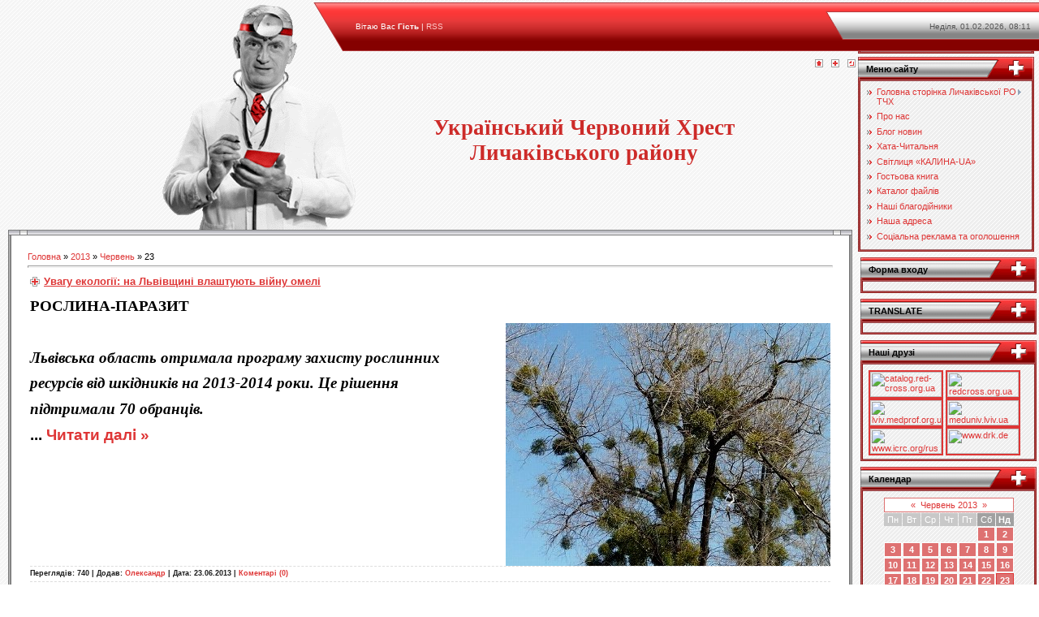

--- FILE ---
content_type: text/html; charset=UTF-8
request_url: https://lviv-redcross.at.ua/blog/2013-06-23
body_size: 8006
content:
<html><head>

<meta http-equiv="content-type" content="text/html; charset=UTF-8">
<title>23 Червня 2013 - Блог новин - Український Червоний Хрест Личаківського району</title>

<link type="text/css" rel="StyleSheet" href="/.s/src/css/591.css">

	<link rel="stylesheet" href="/.s/src/base.min.css?v=221008" />
	<link rel="stylesheet" href="/.s/src/layer3.min.css?v=221008" />

	<script src="/.s/src/jquery-1.12.4.min.js"></script>
	
	<script src="/.s/src/uwnd.min.js?v=221008"></script>
	<script src="//s758.ucoz.net/cgi/uutils.fcg?a=uSD&ca=2&ug=999&isp=1&r=0.239905203165247"></script>
	<link rel="stylesheet" href="/.s/src/ulightbox/ulightbox.min.css" />
	<link rel="stylesheet" href="/.s/src/social3.css" />
	<script src="/.s/src/ulightbox/ulightbox.min.js"></script>
	<script async defer src="https://www.google.com/recaptcha/api.js?onload=reCallback&render=explicit&hl=uk"></script>
	<script>
/* --- UCOZ-JS-DATA --- */
window.uCoz = {"site":{"id":"2lviv-redcross","host":"lviv-redcross.at.ua","domain":null},"module":"blog","ssid":"071623210727154625576","sign":{"7253":"Розпочати слайдшоу","5458":"Уперед","3125":"Закрити","7251":"Запитаний контент не може бути завантажений<br/>Будь ласка, спробуйте пізніше.","7287":"Перейти на сторінку з фотографією.","7252":"Попередній","7254":"Змінити розмір","5255":"Помічник"},"country":"US","layerType":3,"language":"uk","uLightboxType":1};
/* --- UCOZ-JS-CODE --- */
 function uSocialLogin(t) {
			var params = {"facebook":{"height":520,"width":950},"google":{"height":600,"width":700}};
			var ref = escape(location.protocol + '//' + ('lviv-redcross.at.ua' || location.hostname) + location.pathname + ((location.hash ? ( location.search ? location.search + '&' : '?' ) + 'rnd=' + Date.now() + location.hash : ( location.search || '' ))));
			window.open('/'+t+'?ref='+ref,'conwin','width='+params[t].width+',height='+params[t].height+',status=1,resizable=1,left='+parseInt((screen.availWidth/2)-(params[t].width/2))+',top='+parseInt((screen.availHeight/2)-(params[t].height/2)-20)+'screenX='+parseInt((screen.availWidth/2)-(params[t].width/2))+',screenY='+parseInt((screen.availHeight/2)-(params[t].height/2)-20));
			return false;
		}
		function TelegramAuth(user){
			user['a'] = 9; user['m'] = 'telegram';
			_uPostForm('', {type: 'POST', url: '/index/sub', data: user});
		}
function loginPopupForm(params = {}) { new _uWnd('LF', ' ', -250, -100, { closeonesc:1, resize:1 }, { url:'/index/40' + (params.urlParams ? '?'+params.urlParams : '') }) }
function reCallback() {
		$('.g-recaptcha').each(function(index, element) {
			element.setAttribute('rcid', index);
			
		if ($(element).is(':empty') && grecaptcha.render) {
			grecaptcha.render(element, {
				sitekey:element.getAttribute('data-sitekey'),
				theme:element.getAttribute('data-theme'),
				size:element.getAttribute('data-size')
			});
		}
	
		});
	}
	function reReset(reset) {
		reset && grecaptcha.reset(reset.previousElementSibling.getAttribute('rcid'));
		if (!reset) for (rel in ___grecaptcha_cfg.clients) grecaptcha.reset(rel);
	}
/* --- UCOZ-JS-END --- */
</script>

	<style>.UhideBlock{display:none; }</style>
	<script type="text/javascript">new Image().src = "//counter.yadro.ru/hit;noadsru?r"+escape(document.referrer)+(screen&&";s"+screen.width+"*"+screen.height+"*"+(screen.colorDepth||screen.pixelDepth))+";u"+escape(document.URL)+";"+Date.now();</script>
</head>

<body style="background:url('/.s/t/591/1.gif') #FFFFFF; margin:0px; padding:3px 0 0 0;" >
<div id="utbr8214" rel="s758"></div>
<table border="0" cellpadding="0" cellspacing="0" width="100%">
<tbody><tr><td align="center" valign="top" width="100%">
<table cellpadding="0" cellspacing="0" border="0" width="100%">
<tbody><tr>
<td width="40%" height="60" align="right"><img src="/.s/t/591/2.gif" border="0"></td>
<td width="54" height="60"><img src="/.s/t/591/3.gif" border="0"></td>
<td width="60%" class="whiteLink" height="60" style="background:url('/.s/t/591/4.gif') #DE3636;color:#FFFFFF;font-size:10px;" border="0"><!--<s5212>-->Вітаю Вас<!--</s>--> <b>Гість</b> | <a href="https://lviv-redcross.at.ua/blog/rss/">RSS</a></td>
<td width="57" height="60"><img src="/.s/t/591/5.gif" border="0"></td>
</tr>
<tr>
<td align="right" height="220" valign="top"><img src="/.s/t/591/6.gif" border="0"></td>
<td height="220" valign="top"><img src="/.s/t/591/7.gif" border="0"></td>
<td height="220" style="text-align: center;"><span style="color:#CD2B29;font:20pt bold Verdana,Tahoma;"><b><!-- <logo> -->Український Червоний Хрест Личаківського району<!-- </logo> --></b></span></td>
<td valign="top" style="text-align: center; padding-top: 10px;"><a href="http://lviv-redcross.at.ua/" title="Головна"><img src="/.s/t/591/8.gif" border="0" alt="Головна"></a><img src="/.s/t/591/9.gif" width="10" height="1" border="0"><a href="/register" title="Реєстрація"><img src="/.s/t/591/11.gif" border="0" alt="Реєстрація"></a><img src="/.s/t/591/9.gif" width="10" height="1" border="0"><a href="javascript:;" rel="nofollow" onclick="loginPopupForm(); return false;" title="Вхід"><img src="/.s/t/591/13.gif" border="0" alt="Вхід"></a></td>
</tr>
<tr><td colspan="4">
<table cellpadding="0" cellspacing="0" border="0" width="100%" style="padding:0 7px 3px 10px;">
<tbody><tr><td valign="top">
<table border="0" cellpadding="0" cellspacing="0" width="100%">
<tbody><tr><td width="24" height="27"><img src="/.s/t/591/14.gif" border="0"></td><td style="background:url('/.s/t/591/15.gif');"></td><td width="24" height="27"><img src="/.s/t/591/16.gif" border="0"></td></tr>
<tr><td style="background:url('/.s/t/591/17.gif');"></td>
<td valign="top" style="background:#FFFFFF;">
<!-- <middle> -->
<!-- <body> --><a href="/blog/"><!--<s5176>-->Головна<!--</s>--></a> » <a class="dateBar breadcrumb-item" href="/blog/2013-00">2013</a> <span class="breadcrumb-sep">&raquo;</span> <a class="dateBar breadcrumb-item" href="/blog/2013-06">Червень</a> <span class="breadcrumb-sep">&raquo;</span> <span class="breadcrumb-curr">23</span> <hr>
<table border="0" width="100%" cellspacing="0" cellpadding="0" class="dayAllEntries"><tr><td class="archiveEntries"><div id="entryID1812"><table border="0" cellpadding="0" cellspacing="0" width="100%" class="eBlock">
<tr><td style="padding:3px;">
	
	<div class="eTitle" style="text-align:start;"><a href="/blog/2013-06-23-1812">Увагу екології: на Львівщині влаштують війну омелі</a></div>
	<div class="eMessage" style="text-align:start;clear:both;padding-top:2px;padding-bottom:2px;">
		
		<p><b><span lang="UK" style="font-size:14.0pt;line-height:115%;font-family:&quot;Times New Roman&quot;">РОСЛИНА-ПАРАЗИТ</span></b></p><p><img src="/21/1-1363710408_omela.jpg" alt="" align="right"></p><p>

</p><p class="MsoNormal"><b><span lang="UK" style="font-size:14.0pt;line-height:115%;font-family:
&quot;Times New Roman&quot;"><br></span></b></p><p class="MsoNormal"><b><i><span lang="UK" style="font-size:14.0pt;line-height:115%;font-family:
&quot;Times New Roman&quot;">Львівська область отримала програму захисту рослинних</span></i></b></p><p class="MsoNormal"><b><i><span lang="UK" style="font-size:14.0pt;line-height:115%;font-family:
&quot;Times New Roman&quot;">ресурсів від шкідників на 2013-2014 роки. Це рішення</span></i></b></p><p class="MsoNormal"><b><i><span lang="UK" style="font-size:14.0pt;line-height:115%;font-family:
&quot;Times New Roman&quot;">підтримали 70 обранців.</span></i></b></p><p class="MsoNormal"><b><span lang="UK" style="font-size:14.0pt;line-height:115%;font-
		<!--"-->
		<span class="entDots">... </span>
		<span class="entryReadAll">
			<a class="entryReadAllLink" href="/blog/2013-06-23-1812">Читати далі &raquo;</a>
		</span>
	</div>
	
	<div class="eDetails" style="clear:both;">
		
		
		<span class="e-reads">
			<span class="ed-title">Переглядів:</span>
			<span class="ed-value">740</span>
		</span>
		<span class="ed-sep"> | </span>
		<span class="e-author">
			<span class="ed-title">Додав:</span>
			<span class="ed-value" ><a href="javascript:;" rel="nofollow" onclick="window.open('/index/8-2', 'up2', 'scrollbars=1,top=0,left=0,resizable=1,width=700,height=375'); return false;">Олександр</a></span>
		</span>
		<span class="ed-sep"> | </span>
		<span class="e-date">
			<span class="ed-title">Дата:</span>
			<span class="ed-value" title="12:52">23.06.2013</span>
		</span>
		<span class="ed-sep"> | </span>
		<a class="e-comments" href="/blog/2013-06-23-1812#comments">Коментарі (0)</a>
	</div>
</td></tr></table><br /></div></td></tr></table><!-- </body> -->
<!-- </middle> -->
</td><td style="background:url('/.s/t/591/18.gif');"></td></tr>
<tr><td width="24" height="27"><img src="/.s/t/591/19.gif" border="0"></td><td style="background:url('/.s/t/591/20.gif');"></td><td width="24" height="27"><img src="/.s/t/591/21.gif" border="0"></td></tr>
</tbody></table>
</td></tr>
</tbody></table></td>
</tr></tbody></table></td>
<td valign="top" width="223">
<table cellpadding="0" cellspacing="0" border="0" width="223"><tbody><tr><td width="223" height="60" align="right" style="background:url('/.s/t/591/22.gif') #DE3636;padding-right:10px;color:#555555;font-size:10px;" border="0">Неділя, 01.02.2026, 08:11</td></tr></tbody></table>
<!--U1CLEFTER1Z--><img src="/.s/t/591/25.gif" border="0"><table border="0" cellpadding="0" cellspacing="0" width="217"><tbody><tr><td height="30" style="background:url('/.s/t/591/23.gif') #BFBFBF;padding-left:10px;color:#000000;"><b>Меню сайту<!-- </bt> --></b></td></tr>
<tr><td style="background:url('/.s/t/591/24.gif');padding:7px 10px 4px 10px;"><!-- <bc> --><div id="uMenuDiv1" class="uMenuV" style="position:relative;"><ul class="uMenuRoot">
<li style="position:relative;"><div class="umn-tl"><div class="umn-tr"><div class="umn-tc"></div></div></div><div class="umn-ml"><div class="umn-mr"><div class="umn-mc"><div class="uMenuItem"><div class="uMenuArrow"></div><a href="/"><span>Головна сторінка Личаківської РО ТЧХ</span></a></div></div></div></div><div class="umn-bl"><div class="umn-br"><div class="umn-bc"><div class="umn-footer"></div></div></div></div><ul style="display:none;">
<li><div class="uMenuItem"><a href="/index/0-9"><span>Товариство Червоного Хреста</span></a></div></li>
<li><div class="uMenuItem"><a href="/index/0-10"><span>Наша місія та принципи</span></a></div></li>
<li><div class="uMenuItem"><a href="/index/0-11"><span>Наша емблема</span></a></div></li>
<li><div class="uMenuItem"><a href="/index/0-3"><span>Програми</span></a></div></li></ul></li>
<li><div class="umn-tl"><div class="umn-tr"><div class="umn-tc"></div></div></div><div class="umn-ml"><div class="umn-mr"><div class="umn-mc"><div class="uMenuItem"><a href="/index/0-25"><span>Про нас</span></a></div></div></div></div><div class="umn-bl"><div class="umn-br"><div class="umn-bc"><div class="umn-footer"></div></div></div></div></li>
<li><div class="umn-tl"><div class="umn-tr"><div class="umn-tc"></div></div></div><div class="umn-ml"><div class="umn-mr"><div class="umn-mc"><div class="uMenuItem"><a href="/blog"><span>Блог новин</span></a></div></div></div></div><div class="umn-bl"><div class="umn-br"><div class="umn-bc"><div class="umn-footer"></div></div></div></div></li>
<li><div class="umn-tl"><div class="umn-tr"><div class="umn-tc"></div></div></div><div class="umn-ml"><div class="umn-mr"><div class="umn-mc"><div class="uMenuItem"><a href="/index/0-23"><span>Хата-Читальня</span></a></div></div></div></div><div class="umn-bl"><div class="umn-br"><div class="umn-bc"><div class="umn-footer"></div></div></div></div></li>
<li><div class="umn-tl"><div class="umn-tr"><div class="umn-tc"></div></div></div><div class="umn-ml"><div class="umn-mr"><div class="umn-mc"><div class="uMenuItem"><a href="/publ"><span>Світлиця «КАЛИНА-UA»</span></a></div></div></div></div><div class="umn-bl"><div class="umn-br"><div class="umn-bc"><div class="umn-footer"></div></div></div></div></li>
<li><div class="umn-tl"><div class="umn-tr"><div class="umn-tc"></div></div></div><div class="umn-ml"><div class="umn-mr"><div class="umn-mc"><div class="uMenuItem"><a href="/gb"><span>Гостьова книга</span></a></div></div></div></div><div class="umn-bl"><div class="umn-br"><div class="umn-bc"><div class="umn-footer"></div></div></div></div></li>
<li><div class="umn-tl"><div class="umn-tr"><div class="umn-tc"></div></div></div><div class="umn-ml"><div class="umn-mr"><div class="umn-mc"><div class="uMenuItem"><a href="/load"><span>Каталог файлів</span></a></div></div></div></div><div class="umn-bl"><div class="umn-br"><div class="umn-bc"><div class="umn-footer"></div></div></div></div></li>
<li><div class="umn-tl"><div class="umn-tr"><div class="umn-tc"></div></div></div><div class="umn-ml"><div class="umn-mr"><div class="umn-mc"><div class="uMenuItem"><a href="/index/0-13"><span>Наші благодійники</span></a></div></div></div></div><div class="umn-bl"><div class="umn-br"><div class="umn-bc"><div class="umn-footer"></div></div></div></div></li>
<li><div class="umn-tl"><div class="umn-tr"><div class="umn-tc"></div></div></div><div class="umn-ml"><div class="umn-mr"><div class="umn-mc"><div class="uMenuItem"><a href="/index/0-4"><span>Наша адреса</span></a></div></div></div></div><div class="umn-bl"><div class="umn-br"><div class="umn-bc"><div class="umn-footer"></div></div></div></div></li>
<li><div class="umn-tl"><div class="umn-tr"><div class="umn-tc"></div></div></div><div class="umn-ml"><div class="umn-mr"><div class="umn-mc"><div class="uMenuItem"><a href="/index/0-15"><span>Соціальна реклама та оголошення</span></a></div></div></div></div><div class="umn-bl"><div class="umn-br"><div class="umn-bc"><div class="umn-footer"></div></div></div></div></li></ul></div><script>$(function(){_uBuildMenu('#uMenuDiv1',0,document.location.href+'/','uMenuItemA','uMenuArrow',2500);})</script><!-- </bc> --></td></tr>
<tr><td><img src="/.s/t/591/25.gif" border="0"></td></tr>
</tbody></table>
<!--ENDIF-->
<!-- </block2425> -->

<!-- <block3> -->

<!-- </block3> -->

<!-- <block2> -->

<table border="0" cellpadding="0" cellspacing="0" width="217" style="margin: 3px 3px 0 3px;">
<tbody><tr><td height="30" style="background:url('/.s/t/591/23.gif') #BFBFBF;padding-left:10px;color:#000000;"><b><!-- <bt> --><!--<s5158>-->Форма входу<!--</s>--><!-- </bt> --></b></td></tr>
<tr><td style="background:url('/.s/t/591/24.gif');padding:7px 10px 4px 10px;"><!-- <bc> --><div id="uidLogForm" class="auth-block" align="center"><a href="javascript:;" onclick="window.open('https://login.uid.me/?site=2lviv-redcross&d=lviv-redcross.at.ua&ref='+escape(location.protocol + '//' + ('lviv-redcross.at.ua' || location.hostname) + location.pathname + ((location.hash ? ( location.search ? location.search + '&' : '?' ) + 'rnd=' + Date.now() + location.hash : ( location.search || '' )))),'uidLoginWnd','width=580,height=450,resizable=yes,titlebar=yes');return false;" class="login-with uid" title="Увійти через uID" rel="nofollow"><i></i></a><a href="javascript:;" onclick="return uSocialLogin('facebook');" data-social="facebook" class="login-with facebook" title="Увійти через Facebook" rel="nofollow"><i></i></a><a href="javascript:;" onclick="return uSocialLogin('google');" data-social="google" class="login-with google" title="Увійти через Google" rel="nofollow"><i></i></a></div><!-- </bc> --></td></tr>
<tr><td><img src="/.s/t/591/25.gif" border="0"></td></tr>
</tbody></table>

<!-- </block2> -->

<!-- <block4> -->
<table border="0" cellpadding="0" cellspacing="0" width="217" style="margin: 3px 3px 0 3px;">
<tbody><tr><td height="30" style="background:url('/.s/t/591/23.gif') #BFBFBF;padding-left:10px;color:#000000;"><b><!-- <bt> -->TRANSLATE<!-- </bt> --></b></td></tr>
<tr><td style="background:url('/.s/t/591/24.gif');padding:7px 10px 4px 10px;"><!-- <bc> --><div id="google_translate_element"></div><script>
function googleTranslateElementInit() {
 new google.translate.TranslateElement({
 pageLanguage: 'uk'
 }, 'google_translate_element');
}
</script><script src="//translate.google.com/translate_a/element.js?cb=googleTranslateElementInit"></script><!-- </bc> --></td></tr>
<tr><td><img src="/.s/t/591/25.gif" border="0"></td></tr>
</tbody></table>
<!-- </block4> -->

<!-- <block5> -->

<!-- </block5> -->

<!-- <block6> -->
<table border="0" cellpadding="0" cellspacing="0" width="217" style="margin: 3px 3px 0 3px;">
<tbody><tr><td height="30" style="background:url('/.s/t/591/23.gif') #BFBFBF;padding-left:10px;color:#000000;"><b><!-- <bt> -->Наші друзі<!-- </bt> --></b></td></tr>
<tr><td style="background:url('/.s/t/591/24.gif');padding:7px 10px 4px 10px;"><!-- <bc> --><a href="http://catalog.red-cross.org.ua/" target="_blank"><img src="http://catalog.red-cross.org.ua/pict/button.gif" alt="catalog.red-cross.org.ua" border="2" height="31" width="88"></a> <a href="http://www.redcross.org.ua/" target="_blank"><img src="http://meduniv.lviv.ua/files/buttons2/cherv-hrest.jpg" alt="redcross.org.ua" border="2" height="31" width="88"></a>
<a href="http://lviv.medprof.org.ua/" target="_blank"><img src="http://meduniv.lviv.ua/files/buttons2/profspilka.jpg" alt="lviv.medprof.org.ua" border="2" height="31" width="88"></a> <a href="http://www.meduniv.lviv.ua/" target="_blank"><img src="http://meduniv.lviv.ua/files/buttons/press.jpg" alt="meduniv.lviv.ua" border="2" height="31" width="88"></a>
<a href="http://www.icrc.org/rus/" target="_blank"><img src="http://www.icrc.org/attributes/display_images/headers/logo_icrc.png" alt="www.icrc.org/rus" border="2" height="31" width="88"></a> <a href="http://www.drk.de/" target="_blank"><img src="http://www.drk.de/uploads/media/drk-logo_01.png" alt="www.drk.de" border="2" height="31" width="88"></a><!-- </bc> --></td></tr>
<tr><td><img src="/.s/t/591/25.gif" border="0"></td></tr>
</tbody></table>
<!-- </block6> -->

<!-- <block7> -->

<table border="0" cellpadding="0" cellspacing="0" width="217" style="margin: 3px 3px 0 3px;">
<tbody><tr><td height="30" style="background:url('/.s/t/591/23.gif') #BFBFBF;padding-left:10px;color:#000000;"><b><!-- <bt> --><!--<s5171>-->Календар<!--</s>--><!-- </bt> --></b></td></tr>
<tr><td style="background:url('/.s/t/591/24.gif');padding:7px 10px 4px 10px;"><div align="center"><!-- <bc> -->
		<table border="0" cellspacing="1" cellpadding="2" class="calTable">
			<tr><td align="center" class="calMonth" colspan="7"><a title="Травень 2013" class="calMonthLink cal-month-link-prev" rel="nofollow" href="/blog/2013-05">&laquo;</a>&nbsp; <a class="calMonthLink cal-month-current" rel="nofollow" href="/blog/2013-06">Червень 2013</a> &nbsp;<a title="Липень 2013" class="calMonthLink cal-month-link-next" rel="nofollow" href="/blog/2013-07">&raquo;</a></td></tr>
		<tr>
			<td align="center" class="calWday">Пн</td>
			<td align="center" class="calWday">Вт</td>
			<td align="center" class="calWday">Ср</td>
			<td align="center" class="calWday">Чт</td>
			<td align="center" class="calWday">Пт</td>
			<td align="center" class="calWdaySe">Сб</td>
			<td align="center" class="calWdaySu">Нд</td>
		</tr><tr><td>&nbsp;</td><td>&nbsp;</td><td>&nbsp;</td><td>&nbsp;</td><td>&nbsp;</td><td align="center" class="calMdayIs"><a class="calMdayLink" href="/blog/2013-06-01" title="5 Повідомлень">1</a></td><td align="center" class="calMdayIs"><a class="calMdayLink" href="/blog/2013-06-02" title="4 Повідомлень">2</a></td></tr><tr><td align="center" class="calMdayIs"><a class="calMdayLink" href="/blog/2013-06-03" title="5 Повідомлень">3</a></td><td align="center" class="calMdayIs"><a class="calMdayLink" href="/blog/2013-06-04" title="6 Повідомлень">4</a></td><td align="center" class="calMdayIs"><a class="calMdayLink" href="/blog/2013-06-05" title="6 Повідомлень">5</a></td><td align="center" class="calMdayIs"><a class="calMdayLink" href="/blog/2013-06-06" title="7 Повідомлень">6</a></td><td align="center" class="calMdayIs"><a class="calMdayLink" href="/blog/2013-06-07" title="5 Повідомлень">7</a></td><td align="center" class="calMdayIs"><a class="calMdayLink" href="/blog/2013-06-08" title="8 Повідомлень">8</a></td><td align="center" class="calMdayIs"><a class="calMdayLink" href="/blog/2013-06-09" title="6 Повідомлень">9</a></td></tr><tr><td align="center" class="calMdayIs"><a class="calMdayLink" href="/blog/2013-06-10" title="5 Повідомлень">10</a></td><td align="center" class="calMdayIs"><a class="calMdayLink" href="/blog/2013-06-11" title="4 Повідомлень">11</a></td><td align="center" class="calMdayIs"><a class="calMdayLink" href="/blog/2013-06-12" title="6 Повідомлень">12</a></td><td align="center" class="calMdayIs"><a class="calMdayLink" href="/blog/2013-06-13" title="8 Повідомлень">13</a></td><td align="center" class="calMdayIs"><a class="calMdayLink" href="/blog/2013-06-14" title="2 Повідомлень">14</a></td><td align="center" class="calMdayIs"><a class="calMdayLink" href="/blog/2013-06-15" title="1 Повідомлень">15</a></td><td align="center" class="calMdayIs"><a class="calMdayLink" href="/blog/2013-06-16" title="3 Повідомлень">16</a></td></tr><tr><td align="center" class="calMdayIs"><a class="calMdayLink" href="/blog/2013-06-17" title="6 Повідомлень">17</a></td><td align="center" class="calMdayIs"><a class="calMdayLink" href="/blog/2013-06-18" title="4 Повідомлень">18</a></td><td align="center" class="calMdayIs"><a class="calMdayLink" href="/blog/2013-06-19" title="7 Повідомлень">19</a></td><td align="center" class="calMdayIs"><a class="calMdayLink" href="/blog/2013-06-20" title="6 Повідомлень">20</a></td><td align="center" class="calMdayIs"><a class="calMdayLink" href="/blog/2013-06-21" title="5 Повідомлень">21</a></td><td align="center" class="calMdayIs"><a class="calMdayLink" href="/blog/2013-06-22" title="1 Повідомлень">22</a></td><td align="center" class="calMdayIsA"><a class="calMdayLink" href="/blog/2013-06-23" title="1 Повідомлень">23</a></td></tr><tr><td align="center" class="calMdayIs"><a class="calMdayLink" href="/blog/2013-06-24" title="3 Повідомлень">24</a></td><td align="center" class="calMdayIs"><a class="calMdayLink" href="/blog/2013-06-25" title="7 Повідомлень">25</a></td><td align="center" class="calMdayIs"><a class="calMdayLink" href="/blog/2013-06-26" title="5 Повідомлень">26</a></td><td align="center" class="calMdayIs"><a class="calMdayLink" href="/blog/2013-06-27" title="5 Повідомлень">27</a></td><td align="center" class="calMdayIs"><a class="calMdayLink" href="/blog/2013-06-28" title="1 Повідомлень">28</a></td><td align="center" class="calMdayIs"><a class="calMdayLink" href="/blog/2013-06-29" title="1 Повідомлень">29</a></td><td align="center" class="calMdayIs"><a class="calMdayLink" href="/blog/2013-06-30" title="4 Повідомлень">30</a></td></tr></table><!-- </bc> --></div></td></tr>
<tr><td><img src="/.s/t/591/25.gif" border="0"></td></tr>
</tbody></table>

<!-- </block7> -->

<!-- <block8> -->

<table border="0" cellpadding="0" cellspacing="0" width="217" style="margin: 3px 3px 0 3px;">
<tbody><tr><td height="30" style="background:url('/.s/t/591/23.gif') #BFBFBF;padding-left:10px;color:#000000;"><b><!-- <bt> --><!--<s5347>-->Архів записів<!--</s>--><!-- </bt> --></b></td></tr>
<tr><td style="background:url('/.s/t/591/24.gif');padding:7px 10px 4px 10px;"><!-- <bc> --><ul class="archUl"><li class="archLi"><a class="archLink" href="/blog/2011-08">2011 Серпень</a></li><li class="archLi"><a class="archLink" href="/blog/2011-09">2011 Вересень</a></li><li class="archLi"><a class="archLink" href="/blog/2011-10">2011 Жовтень</a></li><li class="archLi"><a class="archLink" href="/blog/2011-11">2011 Листопад</a></li><li class="archLi"><a class="archLink" href="/blog/2011-12">2011 Грудень</a></li><li class="archLi"><a class="archLink" href="/blog/2012-01">2012 Січень</a></li><li class="archLi"><a class="archLink" href="/blog/2012-02">2012 Лютий</a></li><li class="archLi"><a class="archLink" href="/blog/2012-03">2012 Березень</a></li><li class="archLi"><a class="archLink" href="/blog/2012-04">2012 Квітень</a></li><li class="archLi"><a class="archLink" href="/blog/2012-05">2012 Травень</a></li><li class="archLi"><a class="archLink" href="/blog/2012-06">2012 Червень</a></li><li class="archLi"><a class="archLink" href="/blog/2012-07">2012 Липень</a></li><li class="archLi"><a class="archLink" href="/blog/2012-08">2012 Серпень</a></li><li class="archLi"><a class="archLink" href="/blog/2012-09">2012 Вересень</a></li><li class="archLi"><a class="archLink" href="/blog/2012-10">2012 Жовтень</a></li><li class="archLi"><a class="archLink" href="/blog/2012-11">2012 Листопад</a></li><li class="archLi"><a class="archLink" href="/blog/2012-12">2012 Грудень</a></li><li class="archLi"><a class="archLink" href="/blog/2013-01">2013 Січень</a></li><li class="archLi"><a class="archLink" href="/blog/2013-02">2013 Лютий</a></li><li class="archLi"><a class="archLink" href="/blog/2013-03">2013 Березень</a></li><li class="archLi"><a class="archLink" href="/blog/2013-04">2013 Квітень</a></li><li class="archLi"><a class="archLink" href="/blog/2013-05">2013 Травень</a></li><li class="archLi"><a class="archLink" href="/blog/2013-06">2013 Червень</a></li><li class="archLi"><a class="archLink" href="/blog/2013-07">2013 Липень</a></li><li class="archLi"><a class="archLink" href="/blog/2013-08">2013 Серпень</a></li><li class="archLi"><a class="archLink" href="/blog/2013-09">2013 Вересень</a></li><li class="archLi"><a class="archLink" href="/blog/2013-10">2013 Жовтень</a></li><li class="archLi"><a class="archLink" href="/blog/2013-11">2013 Листопад</a></li><li class="archLi"><a class="archLink" href="/blog/2013-12">2013 Грудень</a></li><li class="archLi"><a class="archLink" href="/blog/2014-01">2014 Січень</a></li><li class="archLi"><a class="archLink" href="/blog/2014-02">2014 Лютий</a></li><li class="archLi"><a class="archLink" href="/blog/2014-03">2014 Березень</a></li><li class="archLi"><a class="archLink" href="/blog/2014-04">2014 Квітень</a></li><li class="archLi"><a class="archLink" href="/blog/2014-05">2014 Травень</a></li><li class="archLi"><a class="archLink" href="/blog/2014-06">2014 Червень</a></li><li class="archLi"><a class="archLink" href="/blog/2014-07">2014 Липень</a></li><li class="archLi"><a class="archLink" href="/blog/2014-08">2014 Серпень</a></li><li class="archLi"><a class="archLink" href="/blog/2014-09">2014 Вересень</a></li><li class="archLi"><a class="archLink" href="/blog/2014-10">2014 Жовтень</a></li><li class="archLi"><a class="archLink" href="/blog/2014-11">2014 Листопад</a></li><li class="archLi"><a class="archLink" href="/blog/2014-12">2014 Грудень</a></li><li class="archLi"><a class="archLink" href="/blog/2015-01">2015 Січень</a></li><li class="archLi"><a class="archLink" href="/blog/2015-02">2015 Лютий</a></li><li class="archLi"><a class="archLink" href="/blog/2015-03">2015 Березень</a></li><li class="archLi"><a class="archLink" href="/blog/2015-04">2015 Квітень</a></li><li class="archLi"><a class="archLink" href="/blog/2015-05">2015 Травень</a></li><li class="archLi"><a class="archLink" href="/blog/2015-06">2015 Червень</a></li><li class="archLi"><a class="archLink" href="/blog/2015-07">2015 Липень</a></li><li class="archLi"><a class="archLink" href="/blog/2015-08">2015 Серпень</a></li><li class="archLi"><a class="archLink" href="/blog/2015-09">2015 Вересень</a></li><li class="archLi"><a class="archLink" href="/blog/2015-10">2015 Жовтень</a></li><li class="archLi"><a class="archLink" href="/blog/2015-11">2015 Листопад</a></li><li class="archLi"><a class="archLink" href="/blog/2015-12">2015 Грудень</a></li><li class="archLi"><a class="archLink" href="/blog/2016-01">2016 Січень</a></li><li class="archLi"><a class="archLink" href="/blog/2016-02">2016 Лютий</a></li><li class="archLi"><a class="archLink" href="/blog/2016-03">2016 Березень</a></li><li class="archLi"><a class="archLink" href="/blog/2016-04">2016 Квітень</a></li><li class="archLi"><a class="archLink" href="/blog/2016-05">2016 Травень</a></li><li class="archLi"><a class="archLink" href="/blog/2016-06">2016 Червень</a></li><li class="archLi"><a class="archLink" href="/blog/2016-07">2016 Липень</a></li><li class="archLi"><a class="archLink" href="/blog/2016-08">2016 Серпень</a></li><li class="archLi"><a class="archLink" href="/blog/2016-09">2016 Вересень</a></li><li class="archLi"><a class="archLink" href="/blog/2016-10">2016 Жовтень</a></li><li class="archLi"><a class="archLink" href="/blog/2016-11">2016 Листопад</a></li><li class="archLi"><a class="archLink" href="/blog/2016-12">2016 Грудень</a></li><li class="archLi"><a class="archLink" href="/blog/2017-01">2017 Січень</a></li><li class="archLi"><a class="archLink" href="/blog/2017-02">2017 Лютий</a></li><li class="archLi"><a class="archLink" href="/blog/2017-03">2017 Березень</a></li><li class="archLi"><a class="archLink" href="/blog/2017-04">2017 Квітень</a></li><li class="archLi"><a class="archLink" href="/blog/2017-05">2017 Травень</a></li><li class="archLi"><a class="archLink" href="/blog/2017-06">2017 Червень</a></li><li class="archLi"><a class="archLink" href="/blog/2017-07">2017 Липень</a></li><li class="archLi"><a class="archLink" href="/blog/2017-08">2017 Серпень</a></li><li class="archLi"><a class="archLink" href="/blog/2017-09">2017 Вересень</a></li><li class="archLi"><a class="archLink" href="/blog/2017-10">2017 Жовтень</a></li><li class="archLi"><a class="archLink" href="/blog/2017-11">2017 Листопад</a></li><li class="archLi"><a class="archLink" href="/blog/2017-12">2017 Грудень</a></li><li class="archLi"><a class="archLink" href="/blog/2018-01">2018 Січень</a></li><li class="archLi"><a class="archLink" href="/blog/2018-02">2018 Лютий</a></li><li class="archLi"><a class="archLink" href="/blog/2018-03">2018 Березень</a></li><li class="archLi"><a class="archLink" href="/blog/2018-04">2018 Квітень</a></li><li class="archLi"><a class="archLink" href="/blog/2018-05">2018 Травень</a></li><li class="archLi"><a class="archLink" href="/blog/2018-06">2018 Червень</a></li><li class="archLi"><a class="archLink" href="/blog/2018-07">2018 Липень</a></li><li class="archLi"><a class="archLink" href="/blog/2018-08">2018 Серпень</a></li><li class="archLi"><a class="archLink" href="/blog/2018-09">2018 Вересень</a></li><li class="archLi"><a class="archLink" href="/blog/2018-10">2018 Жовтень</a></li><li class="archLi"><a class="archLink" href="/blog/2018-11">2018 Листопад</a></li><li class="archLi"><a class="archLink" href="/blog/2018-12">2018 Грудень</a></li><li class="archLi"><a class="archLink" href="/blog/2019-01">2019 Січень</a></li><li class="archLi"><a class="archLink" href="/blog/2019-02">2019 Лютий</a></li><li class="archLi"><a class="archLink" href="/blog/2019-03">2019 Березень</a></li><li class="archLi"><a class="archLink" href="/blog/2019-04">2019 Квітень</a></li><li class="archLi"><a class="archLink" href="/blog/2019-05">2019 Травень</a></li><li class="archLi"><a class="archLink" href="/blog/2019-06">2019 Червень</a></li><li class="archLi"><a class="archLink" href="/blog/2019-07">2019 Липень</a></li><li class="archLi"><a class="archLink" href="/blog/2019-08">2019 Серпень</a></li><li class="archLi"><a class="archLink" href="/blog/2019-09">2019 Вересень</a></li><li class="archLi"><a class="archLink" href="/blog/2019-10">2019 Жовтень</a></li><li class="archLi"><a class="archLink" href="/blog/2019-11">2019 Листопад</a></li><li class="archLi"><a class="archLink" href="/blog/2019-12">2019 Грудень</a></li><li class="archLi"><a class="archLink" href="/blog/2020-01">2020 Січень</a></li><li class="archLi"><a class="archLink" href="/blog/2020-02">2020 Лютий</a></li><li class="archLi"><a class="archLink" href="/blog/2020-03">2020 Березень</a></li><li class="archLi"><a class="archLink" href="/blog/2020-04">2020 Квітень</a></li><li class="archLi"><a class="archLink" href="/blog/2020-05">2020 Травень</a></li><li class="archLi"><a class="archLink" href="/blog/2020-06">2020 Червень</a></li><li class="archLi"><a class="archLink" href="/blog/2020-07">2020 Липень</a></li><li class="archLi"><a class="archLink" href="/blog/2020-08">2020 Серпень</a></li><li class="archLi"><a class="archLink" href="/blog/2020-09">2020 Вересень</a></li><li class="archLi"><a class="archLink" href="/blog/2020-10">2020 Жовтень</a></li><li class="archLi"><a class="archLink" href="/blog/2020-11">2020 Листопад</a></li><li class="archLi"><a class="archLink" href="/blog/2020-12">2020 Грудень</a></li><li class="archLi"><a class="archLink" href="/blog/2021-01">2021 Січень</a></li><li class="archLi"><a class="archLink" href="/blog/2021-02">2021 Лютий</a></li><li class="archLi"><a class="archLink" href="/blog/2021-03">2021 Березень</a></li><li class="archLi"><a class="archLink" href="/blog/2021-04">2021 Квітень</a></li><li class="archLi"><a class="archLink" href="/blog/2021-05">2021 Травень</a></li><li class="archLi"><a class="archLink" href="/blog/2021-06">2021 Червень</a></li><li class="archLi"><a class="archLink" href="/blog/2021-07">2021 Липень</a></li><li class="archLi"><a class="archLink" href="/blog/2021-08">2021 Серпень</a></li><li class="archLi"><a class="archLink" href="/blog/2021-09">2021 Вересень</a></li><li class="archLi"><a class="archLink" href="/blog/2021-10">2021 Жовтень</a></li><li class="archLi"><a class="archLink" href="/blog/2021-11">2021 Листопад</a></li><li class="archLi"><a class="archLink" href="/blog/2021-12">2021 Грудень</a></li><li class="archLi"><a class="archLink" href="/blog/2022-01">2022 Січень</a></li><li class="archLi"><a class="archLink" href="/blog/2022-02">2022 Лютий</a></li><li class="archLi"><a class="archLink" href="/blog/2022-03">2022 Березень</a></li><li class="archLi"><a class="archLink" href="/blog/2022-04">2022 Квітень</a></li><li class="archLi"><a class="archLink" href="/blog/2022-05">2022 Травень</a></li><li class="archLi"><a class="archLink" href="/blog/2022-06">2022 Червень</a></li><li class="archLi"><a class="archLink" href="/blog/2022-07">2022 Липень</a></li><li class="archLi"><a class="archLink" href="/blog/2022-08">2022 Серпень</a></li><li class="archLi"><a class="archLink" href="/blog/2022-09">2022 Вересень</a></li><li class="archLi"><a class="archLink" href="/blog/2022-10">2022 Жовтень</a></li><li class="archLi"><a class="archLink" href="/blog/2022-11">2022 Листопад</a></li><li class="archLi"><a class="archLink" href="/blog/2022-12">2022 Грудень</a></li><li class="archLi"><a class="archLink" href="/blog/2023-01">2023 Січень</a></li><li class="archLi"><a class="archLink" href="/blog/2023-02">2023 Лютий</a></li><li class="archLi"><a class="archLink" href="/blog/2023-03">2023 Березень</a></li><li class="archLi"><a class="archLink" href="/blog/2023-04">2023 Квітень</a></li><li class="archLi"><a class="archLink" href="/blog/2023-05">2023 Травень</a></li><li class="archLi"><a class="archLink" href="/blog/2023-06">2023 Червень</a></li><li class="archLi"><a class="archLink" href="/blog/2023-07">2023 Липень</a></li><li class="archLi"><a class="archLink" href="/blog/2023-08">2023 Серпень</a></li><li class="archLi"><a class="archLink" href="/blog/2023-09">2023 Вересень</a></li><li class="archLi"><a class="archLink" href="/blog/2023-10">2023 Жовтень</a></li><li class="archLi"><a class="archLink" href="/blog/2023-11">2023 Листопад</a></li><li class="archLi"><a class="archLink" href="/blog/2023-12">2023 Грудень</a></li><li class="archLi"><a class="archLink" href="/blog/2024-01">2024 Січень</a></li><li class="archLi"><a class="archLink" href="/blog/2024-02">2024 Лютий</a></li><li class="archLi"><a class="archLink" href="/blog/2024-03">2024 Березень</a></li><li class="archLi"><a class="archLink" href="/blog/2024-04">2024 Квітень</a></li><li class="archLi"><a class="archLink" href="/blog/2024-05">2024 Травень</a></li><li class="archLi"><a class="archLink" href="/blog/2024-06">2024 Червень</a></li><li class="archLi"><a class="archLink" href="/blog/2024-07">2024 Липень</a></li><li class="archLi"><a class="archLink" href="/blog/2024-08">2024 Серпень</a></li><li class="archLi"><a class="archLink" href="/blog/2024-09">2024 Вересень</a></li><li class="archLi"><a class="archLink" href="/blog/2024-10">2024 Жовтень</a></li><li class="archLi"><a class="archLink" href="/blog/2024-11">2024 Листопад</a></li><li class="archLi"><a class="archLink" href="/blog/2024-12">2024 Грудень</a></li><li class="archLi"><a class="archLink" href="/blog/2025-01">2025 Січень</a></li><li class="archLi"><a class="archLink" href="/blog/2025-02">2025 Лютий</a></li><li class="archLi"><a class="archLink" href="/blog/2025-03">2025 Березень</a></li><li class="archLi"><a class="archLink" href="/blog/2025-04">2025 Квітень</a></li><li class="archLi"><a class="archLink" href="/blog/2025-05">2025 Травень</a></li><li class="archLi"><a class="archLink" href="/blog/2025-06">2025 Червень</a></li><li class="archLi"><a class="archLink" href="/blog/2025-07">2025 Липень</a></li><li class="archLi"><a class="archLink" href="/blog/2025-08">2025 Серпень</a></li><li class="archLi"><a class="archLink" href="/blog/2025-09">2025 Вересень</a></li><li class="archLi"><a class="archLink" href="/blog/2025-10">2025 Жовтень</a></li><li class="archLi"><a class="archLink" href="/blog/2025-11">2025 Листопад</a></li><li class="archLi"><a class="archLink" href="/blog/2025-12">2025 Грудень</a></li><li class="archLi"><a class="archLink" href="/blog/2026-01">2026 Січень</a></li><li class="archLi"><a class="archLink" href="/blog/2026-02">2026 Лютий</a></li></ul><!-- </bc> --></td></tr>
<tr><td><img src="/.s/t/591/25.gif" border="0"></td></tr>
</tbody></table>

<!-- </block8> -->

<!-- <block9> -->

<table border="0" cellpadding="0" cellspacing="0" width="217" style="margin: 3px 3px 0 3px;">
<tbody><tr><td height="30" style="background:url('/.s/t/591/23.gif') #BFBFBF;padding-left:10px;color:#000000;"><b><!-- <bt> --><!--<s5207>-->Наше опитування<!--</s>--><!-- </bt> --></b></td></tr>
<tr><td style="background:url('/.s/t/591/24.gif');padding:7px 10px 4px 10px;"><!-- <bc> --><script>function pollnow072(){document.getElementById('PlBtn072').disabled=true;_uPostForm('pollform072',{url:'/poll/',type:'POST'});}function polll072(id,i){_uPostForm('',{url:'/poll/'+id+'-1-'+i+'-072',type:'GET'});}</script><div id="pollBlock072"><form id="pollform072" onsubmit="pollnow072();return false;">
			<div class="pollBlock">
				<div class="pollQue"><b>Звідки Ви довідались про наш сайт?</b></div>
				<div class="pollAns"><div class="answer"><input id="a0721" type="radio" name="answer" value="1" style="vertical-align:middle;" /> <label style="vertical-align:middle;display:inline;" for="a0721">З друкованих матеріалів Червоного Хреста</label></div>
<div class="answer"><input id="a0722" type="radio" name="answer" value="2" style="vertical-align:middle;" /> <label style="vertical-align:middle;display:inline;" for="a0722">Бачив рекламу в ЗМІ</label></div>
<div class="answer"><input id="a0723" type="radio" name="answer" value="3" style="vertical-align:middle;" /> <label style="vertical-align:middle;display:inline;" for="a0723">Від знойомих</label></div>
<div class="answer"><input id="a0724" type="radio" name="answer" value="4" style="vertical-align:middle;" /> <label style="vertical-align:middle;display:inline;" for="a0724">Через пошукову систему</label></div>
<div class="answer"><input id="a0725" type="radio" name="answer" value="5" style="vertical-align:middle;" /> <label style="vertical-align:middle;display:inline;" for="a0725">Інше джерело</label></div>

					<div id="pollSbm072" class="pollButton"><input class="pollBut" id="PlBtn072" type="submit" value="Голосувати" /></div>
					<input type="hidden" name="ssid" value="071623210727154625576" />
					<input type="hidden" name="id"   value="1" />
					<input type="hidden" name="a"    value="1" />
					<input type="hidden" name="ajax" value="072" /></div>
				<div class="pollLnk"> <a href="javascript:;" rel="nofollow" onclick="new _uWnd('PollR','Результати опитування',660,200,{closeonesc:1,maxh:400},{url:'/poll/1'});return false;">Результати</a> | <a href="javascript:;" rel="nofollow" onclick="new _uWnd('PollA','Архів опитувань',660,250,{closeonesc:1,maxh:400,max:1,min:1},{url:'/poll/0-2'});return false;">Архів опитувань</a> </div>
				<div class="pollTot">Всього відповідей: <b>363</b></div>
			</div></form></div><!-- </bc> --></td></tr>
<tr><td><img src="/.s/t/591/25.gif" border="0"></td></tr>
</tbody></table>

<!-- </block9> -->

<!-- <block10> -->

<!-- </block10> -->

<!-- <block11> -->
<!--IF-->
<table border="0" cellpadding="0" cellspacing="0" width="217" style="margin: 3px 3px 0 3px;">
<tbody><tr><td height="30" style="background:url('/.s/t/591/23.gif') #BFBFBF;padding-left:10px;color:#000000;"><b><!-- <bt> --><!--<s3163>-->Пошук<!--</s>--><!-- </bt> --></b></td></tr>
<tr><td style="background:url('/.s/t/591/24.gif');padding:7px 10px 4px 10px;"><div align="center"><!-- <bc> -->
		<div class="searchForm">
			<form onsubmit="this.sfSbm.disabled=true" method="get" style="margin:0" action="/search/">
				<div align="center" class="schQuery">
					<input type="text" name="q" maxlength="30" size="20" class="queryField" />
				</div>
				<div align="center" class="schBtn">
					<input type="submit" class="searchSbmFl" name="sfSbm" value="Знайти" />
				</div>
				<input type="hidden" name="t" value="0">
			</form>
		</div><!-- </bc> --></div></td></tr>
<tr><td><img src="/.s/t/591/25.gif" border="0"></td></tr></tbody></table><table border="0" cellpadding="0" cellspacing="0" width="217" style="margin: 3px 3px 0 3px;"><tbody><tr><td height="30" style="background:url('/.s/t/591/23.gif') #BFBFBF;padding-left:10px;color:#000000;"><b>Статистика<!--</s>--><!-- </bt> --></b></td></tr>
<tr><td style="background:url('/.s/t/591/24.gif');padding:7px 10px 4px 10px;"><div align="center"><!-- <bc> --><hr><div class="tOnline" id="onl1">Онлайн всього: <b>1</b></div> <div class="gOnline" id="onl2">Гостей: <b>1</b></div> <div class="uOnline" id="onl3">Користувачів: <b>0</b></div><!-- </bc> --></div></td></tr>
<tr><td><img src="/.s/t/591/25.gif" border="0"></td></tr>
</tbody></table>
<!-- </block12> --><!--/U1CLEFTER1Z-->
</td>
</tr>
</tbody></table>

<!--U1BFOOTER1Z-->
<table border="0" cellpadding="0" cellspacing="0" width="100%" height="32" style="background:url('/.s/t/591/26.gif') #CD2B29;">
<tr><td width="60"><img src="/.s/t/591/27.gif" border="0"></td><td align="center" style="color:#FFFFFF;"><!-- <copy> -->Iv. Stepura © 2026<!-- </copy> --></td><td align="center" style="color:#FFFFFF;"></td><td width="60"><img src="/.s/t/591/28.gif" border="0"></td></tr>
</table>
<!--/U1BFOOTER1Z-->

</body></html>
<!-- 0.04837 (s758) -->

--- FILE ---
content_type: text/css
request_url: https://lviv-redcross.at.ua/.s/src/css/591.css
body_size: 3454
content:
/* General Style */
a:link {text-decoration:none; color:#DE3636;}
a:active {text-decoration:none; color:#DE3636;}
a:visited {text-decoration:none; color:#DE3636;}
a:hover {text-decoration:underline; color:#8B8B8B;}

.whiteLink a:link {text-decoration:none; color:#FFC5C5;}
.whiteLink a:active {text-decoration:none; color:#FFC5C5;}
.whiteLink a:visited {text-decoration:none; color:#FFC5C5;}
.whiteLink a:hover {text-decoration:underline; color:#FFFFFF;}

td, body {font-family:verdana,arial,helvetica; font-size:8pt;}
form {padding:0px;margin:0px;}
input,textarea,select {vertical-align:middle; font-size:8pt; font-family:verdana,arial,helvetica;}
.copy {font-size:7pt;}

a.noun:link {text-decoration:none; color:#DE3636}
a.noun:active {text-decoration:none; color:#DE3636}
a.noun:visited {text-decoration:none; color:#DE3636}
a.noun:hover {text-decoration:none; color:#8B8B8B}

hr {color:#DD9999;height:1px;}
label {cursor:pointer;cursor:hand}

.blocktitle {font-family:Verdana,Sans-Serif;color:#C24747;font-size:12px;}

a.menu1:link {text-decoration:underline; color:#FAFAFA}
a.menu1:active {text-decoration:underline; color:#FAFAFA}
a.menu1:visited {text-decoration:underline; color:#FAFAFA}
a.menu1:hover {text-decoration:underline; color:#DD9999}
.menuTd {padding-left:12px;padding-right:10px; background: url('/.s/t/591/29.gif') no-repeat 0px 3px;}

.mframe {border-left:1px solid #E5E7EA; border-right:1px solid #E5E7EA;}
.colgray {border-right:1px solid #E5E7EA;}
.colwhite {border-right:1px solid #FAFAFA;}
.msep {border-top:1px solid #FAFAFA;}
/* ------------- */

/* Menus */
ul.uz, ul.uMenuRoot {list-style: none; margin: 0 0 0 0; padding-left: 0px;}
li.menus {margin: 0; padding: 0 0 0 13px; background: url('/.s/t/591/30.gif') no-repeat 0px 3px; margin-bottom: .6em;}
/* ----- */

/* Site Menus */
.uMenuH li {float:left;padding:0 5px;}


.uMenuV .uMenuItem {font-weight:normal;}
.uMenuV li a:link {text-decoration:none; color:#DE3636}
.uMenuV li a:active {text-decoration:none; color:#DE3636}
.uMenuV li a:visited {text-decoration:none; color:#DE3636}
.uMenuV li a:hover {text-decoration:none; color:#8B8B8B}

.uMenuV .uMenuItemA {font-weight:bold;}
.uMenuV a.uMenuItemA:link {text-decoration:none; color:#8B8B8B}
.uMenuV a.uMenuItemA:visited {text-decoration:none; color:#8B8B8B}
.uMenuV a.uMenuItemA:hover {text-decoration:none; color:#000000}
.uMenuV .uMenuArrow {position:absolute;width:10px;height:10px;right:0;top:3px;background:url('/.s/img/wd/1/ar1.gif') no-repeat 0 0;}
.uMenuV li {margin: 0; padding: 0 0 0 13px; background: url('/.s/t/591/30.gif') no-repeat 0px 3px; margin-bottom: .6em;}
/* --------- */

/* Module Part Menu */
.catsTd {padding: 0 0 6px 13px; background: url('/.s/t/591/30.gif') no-repeat 0px 3px;}
.catName {font-family:verdana,Tahoma,Arial,Sans-Serif;font-size:11px;}
.catNameActive {font-family:verdana,Tahoma,Arial,Sans-Serif;font-size:11px;}
.catNumData {font-size:7pt;color:#DE3636;}
.catDescr {font-size:7pt; padding-left:10px;}
a.catName:link {text-decoration:none; color:#DE3636;}
a.catName:visited {text-decoration:none; color:#DE3636;}
a.catName:hover {text-decoration:none; color:#8B8B8B;}
a.catName:active {text-decoration:none; color:#DE3636;}
a.catNameActive:link {text-decoration:none; color:#8B8B8B;}
a.catNameActive:visited {text-decoration:none; color:#8B8B8B;}
a.catNameActive:hover {text-decoration:none; color:#000000;}
a.catNameActive:active {text-decoration:none; color:#8B8B8B;}
/* ----------------- */

/* Entries Style */
.eBlock {}
.eTitle {font-family:Verdana,Arial,Sans-Serif;font-size:13px;font-weight:bold;color:#DE3636; padding: 0 0 0 17px; background: url('/.s/t/591/31.gif') no-repeat 0px 2px;}
.eTitle a:link {text-decoration:underline; color:#DE3636;}
.eTitle a:visited {text-decoration:underline; color:#DE3636;}
.eTitle a:hover {text-decoration:underline; color:#000000;}
.eTitle a:active {text-decoration:underline; color:#000000;}

.eMessage {text-align:justify;padding-bottom:5px;}
.eText {text-align:justify;padding-bottom:5px;padding-top:5px;border-top:1px solid #DD9999}
.eDetails {border-top:1px dashed #DDDDDD;border-bottom:1px dashed #DDDDDD;font-family:Tahoma,Arial,Sans-Serif;color:#1A1A1A;padding-bottom:5px;padding-top:3px;text-align:left;font-size:7pt;}
.eDetails1 {border-top:1px dashed #DDDDDD;border-bottom:1px dashed #DDDDDD;font-family:Tahoma,Arial,Sans-Serif;color:#1A1A1A;padding-bottom:5px;padding-top:3px;text-align:left;font-size:8pt;}
.eDetails2 {border-bottom:1px dashed #DDDDDD;font-family:Tahoma,Arial,Sans-Serif;color:#1A1A1A;padding-bottom:5px;padding-top:3px;text-align:left;font-size:8pt;}

.eRating {font-size:7pt;}

.eAttach {margin: 16px 0 0 0; padding: 0 0 0 15px; background: url('/.s/t/591/32.gif') no-repeat 0px 0px;}
/* ------------- */

/* Entry Manage Table */
.manTable {}
.manTdError {color:#FF0000;}
.manTd1 {}
.manTd2 {}
.manTd3 {}
.manTdSep {}
.manHr {}
.manTdBrief {}
.manTdText {}
.manTdFiles {}
.manFlFile {}
.manTdBut {}
.manFlSbm {}
.manFlRst {}
.manFlCnt {}
/* ------------------ */

/* Comments Style */
.cAnswer {padding-left:15px;padding-top:4px;font-style:italic;}

.cBlock1 {background:url('/.s/t/591/1.gif') #FFFFFF; border:1px solid #DD9999;}
.cBlock2 {background:url('/.s/t/591/1.gif') #FFFFFF; border:1px solid #DD9999;}
/* -------------- */

/* Comments Form Style */
.commTable {background:url('/.s/t/591/1.gif') #FFFFFF;border:1px solid #DD9999;}
.commTd1 {color:#000000;}
.commTd2 {}
.commFl {color:#DE3636;width:100%;background:#FEFAFA;border:1px solid #DD9999;}
.smiles {border:1px inset;background:#FFFFFF;}
.commReg {padding: 10 0 10 0px; text-align:center;}
.commError {color:#FF0000;}
.securityCode {color:#DE3636;background:#FEFAFA;border:1px solid #DD9999;}
/* ------------------- */

/* Archive Menu */
.archUl {list-style: none; margin:0; padding-left:0;}
.archLi {padding: 0 0 3px 10px; background: url('/.s/t/591/33.gif') no-repeat 0px 4px; font-family:Tahoma,Arial,Sans-Serif;}
a.archLink:link {text-decoration:underline; color:#DE3636;}
a.archLink:visited {text-decoration:underline; color:#DE3636;}
a.archLink:hover {text-decoration:none; color:#000000;}
a.archLink:active {text-decoration:none; color:#000000;}
/* ------------ */

/* Archive Style */
.archiveCalendars {text-align:center;color:#0000FF;}
.archiveDateTitle {font-weight:bold;color:#DE3636;padding-top:15px;}
.archEntryHr {width:250px;color:#DDDDDD;}
.archiveeTitle li {margin-left: 15px; padding: 0 0 0 15px; background: url('/.s/t/591/34.gif') no-repeat 0px 4px; margin-bottom: .6em;}
.archiveEntryTime {width:65px;font-style:italic;}
.archiveEntryComms {font-size:9px;color:#C3C3C3;}
a.archiveDateTitleLink:link {text-decoration:none; color:#DE3636}
a.archiveDateTitleLink:visited {text-decoration:none; color:#DE3636}
a.archiveDateTitleLink:hover {text-decoration:underline; color:#DE3636}
a.archiveDateTitleLink:active {text-decoration:underline; color:#DE3636}
.archiveNoEntry {text-align:center;color:#0000FF;}
/* ------------- */

/* Calendar Style */
.calMonth {border:1px solid #DE7171; background:#FFFFFF;}
.calWday {color:#FFFFFF; background:#C8C8C8; width:18px;}
.calWdaySe {color:#FFFFFF; background:#A1A1A1; width:18px;}
.calWdaySu {color:#FFFFFF; background:#A1A1A1; width:18px; font-weight:bold;}
.calMday {background:#FFFFFF;border:1px solid #C8C8C8;}
.calMdayA {background:#DE3636;font-weight:bold;border:1px solid #FFFFFF;color:#FFFFFF}
.calMdayIs {background:#DE7171;font-weight:bold;border:1px solid #FFFFFF;}
.calMdayIsA {border:1px solid #DE3636; background:#DE7171;font-weight:bold;}
a.calMonthLink:link {text-decoration:none; color:#DE3636;}
a.calMonthLink:visited {text-decoration:none; color:#DE3636;}
a.calMonthLink:hover {text-decoration:underline; color:#DE3636;}
a.calMonthLink:active {text-decoration:underline; color:#000000;}
a.calMdayLink:link {text-decoration:none; color:#FFFFFF;}
a.calMdayLink:visited {text-decoration:none; color:#FFFFFF;}
a.calMdayLink:hover {text-decoration:underline; color:#FFFFFF;}
a.calMdayLink:active {text-decoration:underline; color:#000000;}
/* -------------- */

/* Poll styles */
.pollBut {width:110px;}

.pollBody {padding:7px; margin:0px; background:#FFFFFF}
.textResults {background:#EBE0E0}
.textResultsTd {background:#FFFFFF}

.pollNow {border-bottom:1px solid #EBE0E0; border-left:1px solid #EBE0E0; border-right:1px solid #EBE0E0;}
.pollNowTd {}

.totalVotesTable {border-bottom:1px solid #EBE0E0; border-left:1px solid #EBE0E0; border-right:1px solid #EBE0E0;}
.totalVotesTd {background:#FFFFFF;}
/* ---------- */

/* User Group Marks */
a.groupModer:link,a.groupModer:visited,a.groupModer:hover {color:blue;}
a.groupAdmin:link,a.groupAdmin:visited,a.groupAdmin:hover {color:red;}
a.groupVerify:link,a.groupVerify:visited,a.groupVerify:hover {color:green;}
/* ---------------- */

/* Other Styles */
.replaceTable {background:#FFFFFF;height:100px;width:300px;border:1px solid #965A5A;}
.replaceBody {background:url('/.s/t/591/1.gif') #F5EFEF;}

.legendTd {font-size:7pt;}
/* ------------ */

/* ===== forum Start ===== */

/* General forum Table View */
.gTable {background:#965A5A}
.gTableTop {padding:2px;background:url('/.s/t/591/26.gif') #CD2B29;color:#FFFFFF;font-weight:bold;height:32px;padding-left:17px;font-size:10pt;}
.gTableSubTop {padding:2px;background:url('/.s/t/591/22.gif') center #A1A1A1;color:#000000;height:20px;font-size:10px;}
.gTableBody {padding:2px;background:url('/.s/t/591/1.gif') #FAFAFA;}
.gTableBody1 {padding:2px;background:#FFFFFF;}
.gTableBottom {padding:2px;background:url('/.s/t/591/1.gif') #FAFAFA;}
.gTableLeft {padding:2px;background:url('/.s/t/591/1.gif') #F5EFEF;font-weight:bold;color:#DE3636}
.gTableRight {padding:2px;background:url('/.s/t/591/1.gif') #FAF8F8}
.gTableError {padding:2px;background:url('/.s/t/591/1.gif') #FAFAFA;color:#FF0000;}
/* ------------------------ */

/* Forums Styles */
.forumNameTd,.forumLastPostTd {padding:2px;background:#FFFFFF}
.forumIcoTd,.forumThreadTd,.forumPostTd {padding:2px;background:url('/.s/t/591/1.gif') #F5EFEF;}
.forumLastPostTd,.forumArchive {padding:2px;font-size:7pt;}

a.catLink:link {text-decoration:none; color:#FFFFFF;}
a.catLink:visited {text-decoration:none; color:#FFFFFF;}
a.catLink:hover {text-decoration:underline; color:#FFFFFF;}
a.catLink:active {text-decoration:underline; color:#FFFFFF;}

.lastPostGuest,.lastPostUser,.threadAuthor {font-weight:bold}
.archivedForum{font-size:7pt;color:#FF0000;font-weight:bold;}
/* ------------- */

/* forum Titles & other */
.forum {font-weight:bold;font-size:9pt;}
.forumDescr,.forumModer {color:#858585;font-size:7pt;}
.forumViewed {font-size:9px;}
a.forum:link, a.lastPostUserLink:link, a.forumLastPostLink:link, a.threadAuthorLink:link {text-decoration:none; color:#DE3636;}
a.forum:visited, a.lastPostUserLink:visited, a.forumLastPostLink:visited, a.threadAuthorLink:visited {text-decoration:none; color:#DE3636;}
a.forum:hover, a.lastPostUserLink:hover, a.forumLastPostLink:hover, a.threadAuthorLink:hover {text-decoration:underline; color:#A1A1A1;}
a.forum:active, a.lastPostUserLink:active, a.forumLastPostLink:active, a.threadAuthorLink:active {text-decoration:underline; color:#DE3636;}
/* -------------------- */

/* forum Navigation Bar */
.forumNamesBar {font-weight:bold;font-size:7pt;}
.forumBarKw {font-weight:normal;}
a.forumBarA:link {text-decoration:none; color:#000000;}
a.forumBarA:visited {text-decoration:none; color:#000000;}
a.forumBarA:hover {text-decoration:none; color:#DE3636;}
a.forumBarA:active {text-decoration:underline; color:#DE3636;}
/* -------------------- */

/* forum Fast Navigation Blocks */
.fastNav,.fastSearch,.fastLoginForm {font-size:7pt;}
/* ---------------------------- */

/* forum Fast Navigation Menu */
.fastNavMain {background:#F0C6C6;}
.fastNavCat {background:#F9E6E6;}
.fastNavCatA {background:#F9E6E6;color:#0000FF}
.fastNavForumA {color:#0000FF}
/* -------------------------- */

/* forum Page switches */
.switches {background:#DD9999;}
.pagesInfo {background:#FFFFFF;padding-right:10px;font-size:7pt;}
.switch {background:#FFFFFF;width:15px;font-size:7pt;}
.switchActive {background:#DE3636;font-weight:bold;color:#FFFFFF;width:15px}
a.switchDigit:link,a.switchBack:link,a.switchNext:link {text-decoration:none; color:#000000;}
a.switchDigit:visited,a.switchBack:visited,a.switchNext:visited {text-decoration:none; color:#000000;}
a.switchDigit:hover,a.switchBack:hover,a.switchNext:hover {text-decoration:underline; color:#FF0000;}
a.switchDigit:active,a.switchBack:active,a.switchNext:active {text-decoration:underline; color:#FF0000;}
/* ------------------- */

/* forum Threads Style */
.threadNametd,.threadAuthTd,.threadLastPostTd {padding:2px;padding:2px;background:#FFFFFF}
.threadIcoTd,.threadPostTd,.threadViewTd {padding:2px;background:url('/.s/t/591/1.gif') #F5EFEF;}
.threadLastPostTd {padding:2px;font-size:7pt;}
.threadDescr {color:#858585;font-size:7pt;}
.threadNoticeLink {font-weight:bold;}
.threadsType {padding:2px;background: #DFDFDF;height:20px;font-weight:bold;font-size:7pt;color:#DE3636;padding-left:40px;}
.threadsDetails {padding:2px;background: #DFDFDF;height:20px;color:#DE3636;}
.forumOnlineBar {padding:2px;background: #DFDFDF;height:20px;color:#DE3636;}

a.threadPinnedLink:link {text-decoration:none; color:#0000FF;}
a.threadPinnedLink:visited {text-decoration:none; color:#0000FF;}
a.threadPinnedLink:hover {text-decoration:none; color:#FF0000;}
a.threadPinnedLink:active {text-decoration:underline; color:#FF0000;}

a.threadLink:link {text-decoration:none; color:#DE3636;}
a.threadLink:visited {text-decoration:none; color:#DE3636;}
a.threadLink:hover {text-decoration:underline; color:#000000;}
a.threadLink:active {text-decoration:underline; color:#000000;}

.postpSwithces {font-size:7pt;}
.thDescr {font-weight:normal;}
.threadFrmBlock {font-size:7pt;text-align:right;}
/* ------------------- */

/* forum Posts View */
.postTable {}
.postPoll {background:url('/.s/t/591/1.gif') #F5EFEF;text-align:center;}
.postFirst {background:#FDF4F4;border-bottom:3px solid #A1A1A1;}
.postRest1 {background:#F7EEEE;}
.postRest2 {background:#FDF4F4;}
.postSeparator {height:3px;background:#DE3636;}

.postTdTop {background:url('/.s/t/591/22.gif') center #A1A1A1;color:#000000;height:20px;font-size:10px;}
.postBottom {background:#DFDFDF;height:20px}
.postUser {font-weight:bold;}
.postTdInfo {background:url('/.s/t/591/1.gif') #F5EFEF;text-align:center;padding:5px;}
.postRankName {margin-top:5px;}
.postRankIco {margin-bottom:5px;margin-bottom:5px;}
.reputation {margin-top:5px;}
.signatureHr {margin-top:20px;color:#965A5A;}
.posttdMessage {padding:5px;background:#FFFFFF;}

.pollQuestion {text-align:center;font-weight:bold;} 
.pollButtons,.pollTotal {text-align:center;}
.pollSubmitBut,.pollreSultsBut {width:140px;font-size:7pt;}
.pollSubmit {font-weight:bold;}
.pollEnd {text-align:center;height:30px;}

.codeMessage {background:#FFFFFF;font-size:9px;}
.quoteMessage {background:#FFFFFF;font-size:9px;}

.signatureView {font-size:7pt;} 
.edited {padding-top:30px;font-size:7pt;text-align:right;color:gray;}
.editedBy {font-weight:bold;font-size:8pt;}

.statusBlock {padding-top:3px;}
.statusOnline {color:#0000FF;}
.statusOffline {color:#FF0000;}
/* ------------------ */

/* forum AllInOne Fast Add */
.newThreadBlock {background: #F9F9F9;border: 1px solid #B2B2B2;}
.newPollBlock {background: #F9F9F9;border: 1px solid #B2B2B2;}
.newThreadItem {padding: 0 0 0 8px; background: url('/.s/t/591/37.gif') no-repeat 0px 4px;}
.newPollItem {padding: 0 0 0 8px; background: url('/.s/t/591/37.gif') no-repeat 0px 4px;}
/* ----------------------- */

/* forum Post Form */
.queryField, .loginField {background:#FFFFFF;color:#000000;border:1px solid #DE3636;}

.pollBut, .loginButton, .searchSbmFl, .commSbmFl, .signButton {font-size:7pt;background: #DE3636;color:#FFFFFF;border:1px outset #A1A1A1;}

.codeButtons {font-size:7pt;background: #DE3636;color:#FFFFFF;border:1px outset #A1A1A1;}
.codeCloseAll {font-size:7pt;background: #DE3636;color:#FFFFFF;border:1px outset #A1A1A1;font-weight:bold;}
.postNameFl,.postDescrFl {background:#FEFAFA;border:1px solid #DE3636;width:400px}
.postPollFl,.postQuestionFl {background:#FEFAFA;border:1px solid #DE3636;width:400px}
.postResultFl {background:#FEFAFA;border:1px solid #DE3636;width:50px}
.postAnswerFl {background:#FEFAFA;border:1px solid #DE3636;width:300px}
.postTextFl {background:#FEFAFA;border:1px solid #DE3636;width:550px;height:150px}
.postUserFl {background:#FEFAFA;border:1px solid #DE3636;width:300px}

.pollHelp {font-weight:normal;font-size:7pt;padding-top:3px;}
.smilesPart {padding-top:5px;text-align:center}
/* ----------------- */

/* ====== forum End ====== */